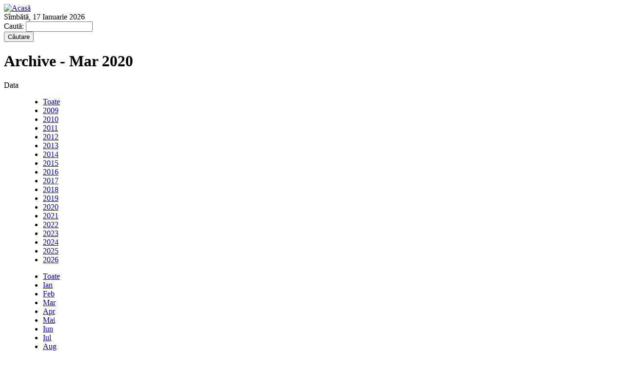

--- FILE ---
content_type: text/html; charset=utf-8
request_url: https://www.ziarul-bn.ro/archive/all/2020/3
body_size: 10252
content:
<!DOCTYPE html PUBLIC "-//W3C//DTD XHTML 1.0 Strict//EN" "http://www.w3.org/TR/xhtml1/DTD/xhtml1-strict.dtd">
<html xmlns="http://www.w3.org/1999/xhtml" xml:lang="ro" lang="ro" dir="ltr">

<head>
<meta http-equiv="Content-Type" content="text/html; charset=utf-8" />
  <title>Archive - Mar 2020 | ziarul.BN</title>
  <meta http-equiv="Content-Type" content="text/html; charset=utf-8" />
  <link type="text/css" rel="stylesheet" media="all" href="/sites/default/modules/views/css/views.css?Z" />
<link type="text/css" rel="stylesheet" media="all" href="/sites/default/files/css/css_c39189996bdf9c030858e4c73fb2eaa8.css" />
<link type="text/css" rel="stylesheet" media="print" href="/sites/default/files/css/css_e540388579f5da28b2ed304cc4d5d8a1.css" />
<!--[if IE]>
<link type="text/css" rel="stylesheet" media="all" href="/sites/default/themes/zen/zen/ie.css?Z" />
<![endif]-->
  <script type="text/javascript" src="/sites/default/files/js/js_840791e16fa07f9786c8246b513a46a5.js"></script>
<script type="text/javascript">
<!--//--><![CDATA[//><!--
jQuery.extend(Drupal.settings, {"basePath":"\/","lightbox2":{"rtl":"0","file_path":"\/(\\w\\w\/)sites\/default\/files","default_image":"\/sites\/default\/modules\/lightbox2\/images\/brokenimage.jpg","border_size":10,"font_color":"000","box_color":"fff","top_position":"","overlay_opacity":0.8,"overlay_color":"000","disable_close_click":true,"resize_sequence":0,"resize_speed":400,"fade_in_speed":400,"slide_down_speed":600,"use_alt_layout":false,"disable_resize":false,"disable_zoom":false,"force_show_nav":false,"loop_items":false,"node_link_text":"View Image Details","node_link_target":false,"image_count":"Image !current of !total","video_count":"Video !current of !total","page_count":"Page !current of !total","lite_press_x_close":"press \x3ca href=\"#\" onclick=\"hideLightbox(); return FALSE;\"\x3e\x3ckbd\x3ex\x3c\/kbd\x3e\x3c\/a\x3e to close","download_link_text":"","enable_login":false,"enable_contact":false,"keys_close":"c x 27","keys_previous":"p 37","keys_next":"n 39","keys_zoom":"z","keys_play_pause":"32","display_image_size":"","image_node_sizes":"()","trigger_lightbox_classes":"","trigger_lightbox_group_classes":"","trigger_slideshow_classes":"","trigger_lightframe_classes":"","trigger_lightframe_group_classes":"","custom_class_handler":0,"custom_trigger_classes":"","disable_for_gallery_lists":true,"disable_for_acidfree_gallery_lists":true,"enable_acidfree_videos":true,"slideshow_interval":5000,"slideshow_automatic_start":true,"slideshow_automatic_exit":true,"show_play_pause":true,"pause_on_next_click":false,"pause_on_previous_click":true,"loop_slides":false,"iframe_width":600,"iframe_height":400,"iframe_border":1,"enable_video":false},"emvideo":{"thumbnail_overlay":true},"quicktabs":{"qt_1":{"tabs":[0,0,0]}}});
//--><!]]>
</script>
</head>
<body class="not-front not-logged-in two-sidebars page-archive-all-2020-3 section-archive">

  <div id="page"><div id="page-inner">

    <div id="header"><div id="header-inner" class="clear-block">

              <div id="logo-title">

                      <div id="logo"><a href="/" title="Acasă" rel="home"><img src="/sites/default/themes/zen/ziarulbn/images/logo.png" alt="Acasă" id="logo-image" /></a></div>
          
          
          
        </div> <!-- /#logo-title -->
      
              <div id="header-blocks" class="region region-header">
          <div id="block-block-3" class="block block-block region-odd even region-count-1 count-10"><div class="block-inner">

  
  <div class="content">
    Sîmbătă, 17 Ianuarie 2026  </div>

  
</div></div> <!-- /block-inner, /block -->
<div id="block-search-0" class="block block-search region-even odd region-count-2 count-11"><div class="block-inner">

  
  <div class="content">
    <form action="/archive/all/2020/3"  accept-charset="UTF-8" method="post" id="search-block-form">
<div><div class="container-inline">
  <div class="form-item" id="edit-search-block-form-1-wrapper">
 <label for="edit-search-block-form-1">Caută: </label>
 <input type="text" maxlength="128" name="search_block_form" id="edit-search-block-form-1" size="15" value="" title="Introduceţi termenii doriţi pentru căutare." class="form-text form-autocomplete" />
</div>
<input class="autocomplete" type="hidden" id="edit-search-block-form-1-autocomplete" value="https://www.ziarul-bn.ro/apachesolr_autocomplete" disabled="disabled" /><input type="submit" name="op" id="edit-submit" value="Căutare"  class="form-submit" />
<input type="hidden" name="form_build_id" id="form-11c99cab434d50b3d49af98bb6125d0b" value="form-11c99cab434d50b3d49af98bb6125d0b"  />
<input type="hidden" name="form_id" id="edit-search-block-form" value="search_block_form"  />
</div>

</div></form>
  </div>

  
</div></div> <!-- /block-inner, /block -->
        </div> <!-- /#header-blocks -->
      
    </div></div> <!-- /#header-inner, /#header -->

    <div id="main"><div id="main-inner" class="clear-block with-navbar">

      <div id="content"><div id="content-inner">

        
        
                  <div id="content-header">
                                      <h1 class="title">Archive - Mar 2020</h1>
                                                          </div> <!-- /#content-header -->
        
        <div id="content-area">
          <div id="archive-container"><dl><dt>Data</dt><dd>
<ul id="archive-years">
<li><a href="/archive/all" title="5417 posts">Toate</a></li>
<li><a href="/archive/all/2009" title="482 posts">2009</a></li>
<li><a href="/archive/all/2010" title="1778 posts">2010</a></li>
<li><a href="/archive/all/2011" title="1045 posts">2011</a></li>
<li><a href="/archive/all/2012" title="526 posts">2012</a></li>
<li><a href="/archive/all/2013" title="134 posts">2013</a></li>
<li><a href="/archive/all/2014" title="144 posts">2014</a></li>
<li><a href="/archive/all/2015" title="81 posts">2015</a></li>
<li><a href="/archive/all/2016" title="147 posts">2016</a></li>
<li><a href="/archive/all/2017" title="129 posts">2017</a></li>
<li><a href="/archive/all/2018" title="87 posts">2018</a></li>
<li><a href="/archive/all/2019" title="112 posts">2019</a></li>
<li class="selected"><a href="/archive/all/2020" title="223 posts">2020</a></li>
<li><a href="/archive/all/2021" title="134 posts">2021</a></li>
<li><a href="/archive/all/2022" title="104 posts">2022</a></li>
<li><a href="/archive/all/2023" title="87 posts">2023</a></li>
<li><a href="/archive/all/2024" title="73 posts">2024</a></li>
<li><a href="/archive/all/2025" title="128 posts">2025</a></li>
<li><a href="/archive/all/2026" title="3 posts">2026</a></li>
</ul>
<ul id="archive-months">
<li><a href="/archive/all/2020" title="223 posts">Toate</a></li>
<li><a href="/archive/all/2020/1" title="8 posts">Ian</a></li>
<li><a href="/archive/all/2020/2" title="15 posts">Feb</a></li>
<li class="selected"><a href="/archive/all/2020/3" title="41 posts" class="active">Mar</a></li>
<li><a href="/archive/all/2020/4" title="20 posts">Apr</a></li>
<li><a href="/archive/all/2020/5" title="22 posts">Mai</a></li>
<li><a href="/archive/all/2020/6" title="29 posts">Iun</a></li>
<li><a href="/archive/all/2020/7" title="21 posts">Iul</a></li>
<li><a href="/archive/all/2020/8" title="20 posts">Aug</a></li>
<li><a href="/archive/all/2020/9" title="14 posts">Sep</a></li>
<li><a href="/archive/all/2020/10" title="9 posts">Oct</a></li>
<li><a href="/archive/all/2020/11" title="13 posts">Noi</a></li>
<li><a href="/archive/all/2020/12" title="11 posts">Dec</a></li>
</ul>
<ul id="archive-days">
<li class="selected"><a href="/archive/all/2020/3" title="41 posts" class="active">Toate</a></li>
<li><a href="/archive/all/2020/3/1" title="3 posts">1</a></li>
<li>2</li>
<li>3</li>
<li>4</li>
<li><a href="/archive/all/2020/3/5" title="1 post">5</a></li>
<li><a href="/archive/all/2020/3/6" title="2 posts">6</a></li>
<li><a href="/archive/all/2020/3/7" title="4 posts">7</a></li>
<li><a href="/archive/all/2020/3/8" title="2 posts">8</a></li>
<li>9</li>
<li><a href="/archive/all/2020/3/10" title="4 posts">10</a></li>
<li><a href="/archive/all/2020/3/11" title="2 posts">11</a></li>
<li><a href="/archive/all/2020/3/12" title="1 post">12</a></li>
<li>13</li>
<li>14</li>
<li><a href="/archive/all/2020/3/15" title="1 post">15</a></li>
<li>16</li>
<li>17</li>
<li><a href="/archive/all/2020/3/18" title="1 post">18</a></li>
<li><a href="/archive/all/2020/3/19" title="1 post">19</a></li>
<li><a href="/archive/all/2020/3/20" title="2 posts">20</a></li>
<li><a href="/archive/all/2020/3/21" title="1 post">21</a></li>
<li><a href="/archive/all/2020/3/22" title="1 post">22</a></li>
<li><a href="/archive/all/2020/3/23" title="4 posts">23</a></li>
<li><a href="/archive/all/2020/3/24" title="1 post">24</a></li>
<li><a href="/archive/all/2020/3/25" title="2 posts">25</a></li>
<li><a href="/archive/all/2020/3/26" title="2 posts">26</a></li>
<li><a href="/archive/all/2020/3/27" title="2 posts">27</a></li>
<li><a href="/archive/all/2020/3/28" title="1 post">28</a></li>
<li>29</li>
<li><a href="/archive/all/2020/3/30" title="3 posts">30</a></li>
<li>31</li>
</ul>
</dd></dl></div>
<h3>March 30th</h3><div id="node-9010" class="node node-teaser node-type-articol"><div class="node-inner">

  
      <h2 class="title">
      <a href="/dramatic-un-intreg-judet-ramane-fara-spitale-domnilor-tataru-arafat-orban-cand-incepe-i-testarea-med" title="DRAMATIC. UN ÎNTREG JUDEȚ RĂMÂNE FĂRĂ SPITALE! Domnilor Tătaru, Arafat, Orban, când începeți TESTAREA MEDICILOR? Întrebarea este adresată de senatorul USR Goțiu!">DRAMATIC. UN ÎNTREG JUDEȚ RĂMÂNE FĂRĂ SPITALE! Domnilor Tătaru, Arafat, Orban, când începeți TESTAREA MEDICILOR? Întrebarea este adresată de senatorul USR Goțiu!</a>
    </h2>
  
  
              <div class="submitted">
          Lun, 30/03/2020 - 15:44        </div>
            <div class="meta">

              <div class="terms terms-inline"><ul class="links inline"><li class="taxonomy_term_1 first"><a href="/actualitate" rel="tag" title="">Actualitate</a></li>
<li class="taxonomy_term_2367"><a href="/tags/pandemie-de-coronavirus" rel="tag" title="">Pandemie de coronavirus</a></li>
<li class="taxonomy_term_2377"><a href="/tags/spital-inchis" rel="tag" title="">Spital închis</a></li>
<li class="taxonomy_term_14 last"><a href="/category/categorie/stiri" rel="tag" title="">Stiri</a></li>
</ul></div>
          </div>
  
  <div class="content">
    <div class="field field-type-nodereference field-field-autor">
    <div class="field-items">
            <div class="field-item odd">
                    redactia@ziarul-bn.ro        </div>
        </div>
</div>
<div class="field field-type-text field-field-autor-other">
    <div class="field-items">
            <div class="field-item odd">
                    preluare mihai goțiu face book         </div>
        </div>
</div>
<div class="fieldgroup group-continut">

  
  <div class="content"><div class="field field-type-filefield field-field-imagine">
    <div class="field-items">
            <div class="field-item odd">
                    <a href="/dramatic-un-intreg-judet-ramane-fara-spitale-domnilor-tataru-arafat-orban-cand-incepe-i-testarea-med" class="imagecache imagecache-teaser imagecache-linked imagecache-teaser_linked"><img src="https://www.ziarul-bn.ro/sites/default/files/imagecache/teaser/articole/2020/03/30/spital deva.jpg" alt="" title=""  class="imagecache imagecache-teaser" width="240" height="180" /></a>        </div>
        </div>
</div>
<div class="field field-type-text field-field-continut">
    <div class="field-items">
            <div class="field-item odd">
                    <p>&nbsp;Cum de ați testat sute de parlamentari și primari fără simptome și fără contact direct (unii chiar de două ori!) și nu testați medicii din prima linie a luptei cu epidemia?</p>        </div>
        </div>
</div>
</div>

</div>
  </div>

  <ul class="links inline"><li class="comment_add first"><a href="/comment/reply/9010#comment-form" title="Adaugă un comentariu la această pagină.">Adaugă comentariu nou</a></li>
<li class="statistics_counter last"><span>3145 de afişări</span></li>
</ul>
</div></div> <!-- /node-inner, /node -->
<h3></h3><div id="node-9009" class="node node-teaser node-type-articol"><div class="node-inner">

  
      <h2 class="title">
      <a href="/un-plan-marshal-facut-de-europa-pentru-europa" title="Un Plan Marshal făcut de Europa, pentru Europa!">Un Plan Marshal făcut de Europa, pentru Europa!</a>
    </h2>
  
  
              <div class="submitted">
          Lun, 30/03/2020 - 11:53        </div>
            <div class="meta">

              <div class="terms terms-inline"><ul class="links inline"><li class="taxonomy_term_1 first"><a href="/actualitate" rel="tag" title="">Actualitate</a></li>
<li class="taxonomy_term_2376"><a href="/tags/plan-marshal-pentru-europa" rel="tag" title="">Plan Marshal pentru Europa</a></li>
<li class="taxonomy_term_14 last"><a href="/category/categorie/stiri" rel="tag" title="">Stiri</a></li>
</ul></div>
          </div>
  
  <div class="content">
    <div class="field field-type-nodereference field-field-autor">
    <div class="field-items">
            <div class="field-item odd">
                    redactia@ziarul-bn.ro        </div>
        </div>
</div>
<div class="field field-type-text field-field-autor-other">
    <div class="field-items">
            <div class="field-item odd">
                    preluare Traian Băsescu face book        </div>
        </div>
</div>
<div class="fieldgroup group-continut">

  
  <div class="content"><div class="field field-type-filefield field-field-imagine">
    <div class="field-items">
            <div class="field-item odd">
                    <a href="/un-plan-marshal-facut-de-europa-pentru-europa" class="imagecache imagecache-teaser imagecache-linked imagecache-teaser_linked"><img src="https://www.ziarul-bn.ro/sites/default/files/imagecache/teaser/articole/2020/03/30/basescu.jpg" alt="" title=""  class="imagecache imagecache-teaser" width="240" height="320" /></a>        </div>
        </div>
</div>
<div class="field field-type-text field-field-continut">
    <div class="field-items">
            <div class="field-item odd">
                    <p><strong>Fostul președinte al României, europarlamentarul Traian Băsescu somează Guvernul României să ceară bani CE pentru salvarea economiei românești, dar și pentru investiții, argumentele acestuia fiind data limită impusă de UE pentru finananțarea cererilor statelor membre, 31 dec 2020!        </div>
        </div>
</div>
</div>

</div>
  </div>

  <ul class="links inline"><li class="comment_add first"><a href="/comment/reply/9009#comment-form" title="Adaugă un comentariu la această pagină.">Adaugă comentariu nou</a></li>
<li class="statistics_counter last"><span>3227 de afişări</span></li>
</ul>
</div></div> <!-- /node-inner, /node -->
<h3></h3><div id="node-9008" class="node node-teaser node-type-articol"><div class="node-inner">

  
      <h2 class="title">
      <a href="/vezi-ce-prevede-ordonan-militara-nr-4" title=" Vezi ce prevede Ordonanța Militară nr 4!"> Vezi ce prevede Ordonanța Militară nr 4!</a>
    </h2>
  
  
              <div class="submitted">
          Lun, 30/03/2020 - 11:15        </div>
            <div class="meta">

              <div class="terms terms-inline"><ul class="links inline"><li class="taxonomy_term_2375 first"><a href="/tags/acte-oficiale-emise-de-guvernul-romaniei" rel="tag" title="">Acte oficiale emise de Guvernul României</a></li>
<li class="taxonomy_term_1"><a href="/actualitate" rel="tag" title="">Actualitate</a></li>
<li class="taxonomy_term_14 last"><a href="/category/categorie/stiri" rel="tag" title="">Stiri</a></li>
</ul></div>
          </div>
  
  <div class="content">
    <div class="field field-type-nodereference field-field-autor">
    <div class="field-items">
            <div class="field-item odd">
                    redactia@ziarul-bn.ro        </div>
        </div>
</div>
<div class="field field-type-text field-field-autor-other">
    <div class="field-items">
            <div class="field-item odd">
                    preluare gazetadebistrita.ro        </div>
        </div>
</div>
<div class="fieldgroup group-continut">

  
  <div class="content"><div class="field field-type-filefield field-field-imagine">
    <div class="field-items">
            <div class="field-item odd">
                    <a href="/vezi-ce-prevede-ordonan-militara-nr-4" class="imagecache imagecache-teaser imagecache-linked imagecache-teaser_linked"><img src="https://www.ziarul-bn.ro/sites/default/files/imagecache/teaser/articole/2020/03/30/marcel_ion_vela.jpg" alt="" title=""  class="imagecache imagecache-teaser" width="240" height="320" /></a>        </div>
        </div>
</div>
<div class="field field-type-text field-field-continut">
    <div class="field-items">
            <div class="field-item odd">
                    <p>&nbsp;<br />Ministrul Afacerilor Interne, Ion Marcel Vela şi secretarii de stat Bogdan Despescu şi Raed Arafat au susţinut declarații de presă în care au fost anunțate noile prevederi ale Ordonanței nr. 4. &rdquo; Sunt măsuri dure, poate cele mai dure pe care le-a avut România în ultimii 30 de ani &bdquo;, a spus ministrul Vela.</p><p>Iată ce cuprinde Ordonanța Militară nr. 4</p>        </div>
        </div>
</div>
</div>

</div>
  </div>

  <ul class="links inline"><li class="comment_add first"><a href="/comment/reply/9008#comment-form" title="Adaugă un comentariu la această pagină.">Adaugă comentariu nou</a></li>
<li class="statistics_counter last"><span>3382 de afişări</span></li>
</ul>
</div></div> <!-- /node-inner, /node -->
<h3>March 28th</h3><div id="node-9007" class="node node-teaser node-type-articol"><div class="node-inner">

  
      <h2 class="title">
      <a href="/virusul-covid-19-marele-agent-al-egalizarii-sociale-spunea-madonna-intr-un-clip-filmat-cada-goala-in" title="Virusul covid 19: marele agent al egalizării sociale, spunea Madonna într-un clip filmat în cadă, goală, înconjurată cu petale de trandafiri">Virusul covid 19: marele agent al egalizării sociale, spunea Madonna într-un clip filmat în cadă, goală, înconjurată cu petale de trandafiri</a>
    </h2>
  
  
              <div class="submitted">
          Sîm, 28/03/2020 - 12:08        </div>
            <div class="meta">

              <div class="terms terms-inline"><ul class="links inline"><li class="taxonomy_term_1 first"><a href="/actualitate" rel="tag" title="">Actualitate</a></li>
<li class="taxonomy_term_2367"><a href="/tags/pandemie-de-coronavirus" rel="tag" title="">Pandemie de coronavirus</a></li>
<li class="taxonomy_term_17 last"><a href="/reportaje" rel="tag" title="">Reportaje</a></li>
</ul></div>
          </div>
  
  <div class="content">
    <div class="field field-type-nodereference field-field-autor">
    <div class="field-items">
            <div class="field-item odd">
                    redactia@ziarul-bn.ro        </div>
        </div>
</div>
<div class="field field-type-text field-field-autor-other">
    <div class="field-items">
            <div class="field-item odd">
                    preluare adevărul și you tube.com        </div>
        </div>
</div>
<div class="fieldgroup group-continut">

  
  <div class="content"><div class="field field-type-text field-field-continut">
    <div class="field-items">
            <div class="field-item odd">
                    <p>&nbsp;Madonna (61 de ani), supranumită &bdquo;regina muzicii pop&ldquo;, a vorbit despre coronavirus în timp ce se filma fiind în cadă, goală, mărturisind că este trist faptul că mor oameni, însă este minunat pentru că acest context ne-a făcut egali ţinând cont că se pot îmbolnăvi atât cei săraci, cât şi cei bogaţi. ŞTIRI PE ACEEAŞI TEMĂ Video viral cu o mamă din Israel revoltată: &bdquo;Dacă nu ne ucide coronavi... Sfaturile ducilor de Sussex în contextul epidemiei de coronavirus: &bdquo;Ex... VIDEO Bono, baladă-omagiu pentru victimele coronavirusului din Italia....        </div>
        </div>
</div>
</div>

</div>
  </div>

  <ul class="links inline"><li class="comment_add first"><a href="/comment/reply/9007#comment-form" title="Adaugă un comentariu la această pagină.">Adaugă comentariu nou</a></li>
<li class="statistics_counter last"><span>4107 afişări</span></li>
</ul>
</div></div> <!-- /node-inner, /node -->
<h3>March 27th</h3><div id="node-9006" class="node node-teaser node-type-articol"><div class="node-inner">

  
      <h2 class="title">
      <a href="/despre-apocalipsele-mari-i-mici-cum-s-gripat-cre-tinismul-cu-un-virus-chinezesc" title="… despre apocalipsele mari și mici. Cum s-a gripat creștinismul cu un virus chinezesc">… despre apocalipsele mari și mici. Cum s-a gripat creștinismul cu un virus chinezesc</a>
    </h2>
  
  
              <div class="submitted">
          Vin, 27/03/2020 - 20:35        </div>
            <div class="meta">

              <div class="terms terms-inline"><ul class="links inline"><li class="taxonomy_term_1 first"><a href="/actualitate" rel="tag" title="">Actualitate</a></li>
<li class="taxonomy_term_2367"><a href="/tags/pandemie-de-coronavirus" rel="tag" title="">Pandemie de coronavirus</a></li>
<li class="taxonomy_term_15 last"><a href="/opinii" rel="tag" title="">Opinii</a></li>
</ul></div>
          </div>
  
  <div class="content">
    <div class="field field-type-nodereference field-field-autor">
    <div class="field-items">
            <div class="field-item odd">
                    redactia@ziarul-bn.ro        </div>
        </div>
</div>
<div class="field field-type-text field-field-autor-other">
    <div class="field-items">
            <div class="field-item odd">
                    preluare alin fumurescu de pe blogul lui de om        </div>
        </div>
</div>
<div class="fieldgroup group-continut">

  
  <div class="content"><div class="field field-type-filefield field-field-imagine">
    <div class="field-items">
            <div class="field-item odd">
                    <a href="/despre-apocalipsele-mari-i-mici-cum-s-gripat-cre-tinismul-cu-un-virus-chinezesc" class="imagecache imagecache-teaser imagecache-linked imagecache-teaser_linked"><img src="https://www.ziarul-bn.ro/sites/default/files/imagecache/teaser/articole/2020/03/27/alin.jpg" alt="" title=""  class="imagecache imagecache-teaser" width="240" height="320" /></a>        </div>
        </div>
</div>
<div class="field field-type-text field-field-continut">
    <div class="field-items">
            <div class="field-item odd">
                    <p><br />&hellip; pentru că a fost odată, ca niciodată, că de n-ar fi nu s-ar povesti, o vreme în care oamenii încă se gândeau la moarte. La moartea lor, personală. A fost odată, ca niciodată, o vreme în care asta îi deosebea pe oameni de animale &ndash; cunoașterea faptului că vor muri. Iar ăsta era un gând care îi punea pe gânduri.</p>        </div>
        </div>
</div>
</div>

</div>
  </div>

  <ul class="links inline"><li class="comment_add first"><a href="/comment/reply/9006#comment-form" title="Adaugă un comentariu la această pagină.">Adaugă comentariu nou</a></li>
<li class="statistics_counter last"><span>4656 de afişări</span></li>
</ul>
</div></div> <!-- /node-inner, /node -->
<h3></h3><div id="node-9005" class="node node-teaser node-type-articol"><div class="node-inner">

  
      <h2 class="title">
      <a href="/bill-gates-rupe-tacerea-ce-se-afla-spatele-coronavirusului-exista-un-scop" title="Bill Gates rupe tăcerea! Ce se află în spatele CORONAVIRUSULUI? Există un scop!">Bill Gates rupe tăcerea! Ce se află în spatele CORONAVIRUSULUI? Există un scop!</a>
    </h2>
  
  
              <div class="submitted">
          Vin, 27/03/2020 - 19:52        </div>
            <div class="meta">

              <div class="terms terms-inline"><ul class="links inline"><li class="taxonomy_term_1 first"><a href="/actualitate" rel="tag" title="">Actualitate</a></li>
<li class="taxonomy_term_2367"><a href="/tags/pandemie-de-coronavirus" rel="tag" title="">Pandemie de coronavirus</a></li>
<li class="taxonomy_term_14 last"><a href="/category/categorie/stiri" rel="tag" title="">Stiri</a></li>
</ul></div>
          </div>
  
  <div class="content">
    <div class="field field-type-nodereference field-field-autor">
    <div class="field-items">
            <div class="field-item odd">
                    redactia@ziarul-bn.ro        </div>
        </div>
</div>
<div class="field field-type-text field-field-autor-other">
    <div class="field-items">
            <div class="field-item odd">
                    preluare capital.ro        </div>
        </div>
</div>
<div class="fieldgroup group-continut">

  
  <div class="content"><div class="field field-type-filefield field-field-imagine">
    <div class="field-items">
            <div class="field-item odd">
                    <a href="/bill-gates-rupe-tacerea-ce-se-afla-spatele-coronavirusului-exista-un-scop" class="imagecache imagecache-teaser imagecache-linked imagecache-teaser_linked"><img src="https://www.ziarul-bn.ro/sites/default/files/imagecache/teaser/articole/2020/03/27/billgates-465x215.jpg" alt="" title=""  class="imagecache imagecache-teaser" width="240" height="180" /></a>        </div>
        </div>
</div>
<div class="field field-type-text field-field-continut">
    <div class="field-items">
            <div class="field-item odd">
                    <p>&nbsp;Avertismentul lui Bill Gates<br />Pentru a ajuta prevenirea și limitarea răspândirii coronavirusului, Bill Gates a donat 100 de milioane de dolari.</p><p>&bdquo;Eu cred cu tarie ca exista un scop spiritual in spatele unei situatii, indiferent ca noi o catalogam buna sau rea.</p><p>Vreau sa va impartasesc parerea mea despre ceea ce ne face cu adevarat acest CORONA/COVID-19.</p>        </div>
        </div>
</div>
</div>

</div>
  </div>

  <ul class="links inline"><li class="comment_add first"><a href="/comment/reply/9005#comment-form" title="Adaugă un comentariu la această pagină.">Adaugă comentariu nou</a></li>
<li class="statistics_counter last"><span>3952 de afişări</span></li>
</ul>
</div></div> <!-- /node-inner, /node -->
<h3>March 26th</h3><div id="node-9004" class="node node-teaser node-type-articol"><div class="node-inner">

  
      <h2 class="title">
      <a href="/copiii-indigoteoria-uluitoare-noii-rase-umane-cu-puteri-paranormale" title="Copiii indigo.Teoria uluitoare a noii rase umane cu puteri paranormale">Copiii indigo.Teoria uluitoare a noii rase umane cu puteri paranormale</a>
    </h2>
  
  
              <div class="submitted">
          Joi, 26/03/2020 - 14:04        </div>
            <div class="meta">

              <div class="terms terms-inline"><ul class="links inline"><li class="taxonomy_term_1 first"><a href="/actualitate" rel="tag" title="">Actualitate</a></li>
<li class="taxonomy_term_2374"><a href="/tags/paranormalul-normal" rel="tag" title="">Paranormalul normal</a></li>
<li class="taxonomy_term_14 last"><a href="/category/categorie/stiri" rel="tag" title="">Stiri</a></li>
</ul></div>
          </div>
  
  <div class="content">
    <div class="field field-type-nodereference field-field-autor">
    <div class="field-items">
            <div class="field-item odd">
                    redactia@ziarul-bn.ro        </div>
        </div>
</div>
<div class="field field-type-text field-field-autor-other">
    <div class="field-items">
            <div class="field-item odd">
                    preluare realitatea.net        </div>
        </div>
</div>
<div class="fieldgroup group-continut">

  
  <div class="content"><div class="field field-type-filefield field-field-imagine">
    <div class="field-items">
            <div class="field-item odd">
                    <a href="/copiii-indigoteoria-uluitoare-noii-rase-umane-cu-puteri-paranormale" class="imagecache imagecache-teaser imagecache-linked imagecache-teaser_linked"><img src="https://www.ziarul-bn.ro/sites/default/files/imagecache/teaser/articole/2020/03/26/copiii indigo.jpg" alt="" title=""  class="imagecache imagecache-teaser" width="240" height="180" /></a>        </div>
        </div>
</div>
<div class="field field-type-text field-field-continut">
    <div class="field-items">
            <div class="field-item odd">
                    <p>&nbsp;&quot;Copiii indigo&quot; au fost denumiți așa după culoarea aurei pe care o poartă, dar și pentru că această nouă rasă umană are idealuri mărețe pe planeta Pământ, spun promotorii teoriei esoterice.</p><p>Idealurile acestor copii sunt de ordin spiritual și doar cu ajutorul copiilor indigo lumea materialistă se poate schimba într-un în care valorile morale și spirituale sunt culmile spre care trebuie să viseze oricine.</p>        </div>
        </div>
</div>
</div>

</div>
  </div>

  <ul class="links inline"><li class="comment_add first"><a href="/comment/reply/9004#comment-form" title="Adaugă un comentariu la această pagină.">Adaugă comentariu nou</a></li>
<li class="statistics_counter last"><span>3406 afişări</span></li>
</ul>
</div></div> <!-- /node-inner, /node -->
<h3></h3><div id="node-9003" class="node node-teaser node-type-articol"><div class="node-inner">

  
      <h2 class="title">
      <a href="/paul-goma-memoriam-fragment-din-interviul-facut-de-marilena-rotaru-1996" title="Paul Goma- In Memoriam. Fragment din interviul făcut de Marilena Rotaru în 1996">Paul Goma- In Memoriam. Fragment din interviul făcut de Marilena Rotaru în 1996</a>
    </h2>
  
  
              <div class="submitted">
          Joi, 26/03/2020 - 12:33        </div>
            <div class="meta">

              <div class="terms terms-inline"><ul class="links inline"><li class="taxonomy_term_1 first"><a href="/actualitate" rel="tag" title="">Actualitate</a></li>
<li class="taxonomy_term_773"><a href="/tags/mari-scriitori-romani" rel="tag" title="">Mari scriitori români</a></li>
<li class="taxonomy_term_13 last"><a href="/interviuri" rel="tag" title="">Interviuri</a></li>
</ul></div>
          </div>
  
  <div class="content">
    <div class="field field-type-nodereference field-field-autor">
    <div class="field-items">
            <div class="field-item odd">
                    redactia@ziarul-bn.ro        </div>
        </div>
</div>
<div class="field field-type-text field-field-autor-other">
    <div class="field-items">
            <div class="field-item odd">
                    preluare you tube.com        </div>
        </div>
</div>
<div class="fieldgroup group-continut">

  
  <div class="content"><div class="field field-type-text field-field-continut">
    <div class="field-items">
            <div class="field-item odd">
                    <p>&nbsp;Mulțumim!&nbsp;</p>        </div>
        </div>
</div>
</div>

</div>
  </div>

  <ul class="links inline"><li class="comment_add first"><a href="/comment/reply/9003#comment-form" title="Adaugă un comentariu la această pagină.">Adaugă comentariu nou</a></li>
<li class="statistics_counter last"><span>3917 afişări</span></li>
</ul>
</div></div> <!-- /node-inner, /node -->
<h3>March 25th</h3><div id="node-9002" class="node node-teaser node-type-articol"><div class="node-inner">

  
      <h2 class="title">
      <a href="/paul-goma-murit-din-cauza-infectarii-cu-coronavirus" title="Paul Goma a murit din cauza infectării cu coronavirus">Paul Goma a murit din cauza infectării cu coronavirus</a>
    </h2>
  
  
              <div class="submitted">
          Mie, 25/03/2020 - 18:54        </div>
            <div class="meta">

              <div class="terms terms-inline"><ul class="links inline"><li class="taxonomy_term_1 first"><a href="/actualitate" rel="tag" title="">Actualitate</a></li>
<li class="taxonomy_term_773"><a href="/tags/mari-scriitori-romani" rel="tag" title="">Mari scriitori români</a></li>
<li class="taxonomy_term_14 last"><a href="/category/categorie/stiri" rel="tag" title="">Stiri</a></li>
</ul></div>
          </div>
  
  <div class="content">
    <div class="field field-type-nodereference field-field-autor">
    <div class="field-items">
            <div class="field-item odd">
                    redactia@ziarul-bn.ro        </div>
        </div>
</div>
<div class="field field-type-text field-field-autor-other">
    <div class="field-items">
            <div class="field-item odd">
                    preluare g4media.ro        </div>
        </div>
</div>
<div class="fieldgroup group-continut">

  
  <div class="content"><div class="field field-type-filefield field-field-imagine">
    <div class="field-items">
            <div class="field-item odd">
                    <a href="/paul-goma-murit-din-cauza-infectarii-cu-coronavirus" class="imagecache imagecache-teaser imagecache-linked imagecache-teaser_linked"><img src="https://www.ziarul-bn.ro/sites/default/files/imagecache/teaser/articole/2020/03/25/Paul-Goma-Foto-Filip-Goma-550x400.jpg" alt="" title=""  class="imagecache imagecache-teaser" width="240" height="180" /></a>        </div>
        </div>
</div>
<div class="field field-type-text field-field-continut">
    <div class="field-items">
            <div class="field-item odd">
                    <p><br />Mariana Sipoș, biografa lui Paul Goma și confidenta disidentului în ultima parte a vieții, anunță într-un comunicat remis G4Media.ro că Paul Goma (84 de ani) a murit în noaptea din 24 spre 25 martie din cauza infecției cu coronavirus. Scriitorul era internat într-un spital parizian.</p><p>Comunicatul integral:</p>        </div>
        </div>
</div>
</div>

</div>
  </div>

  <ul class="links inline"><li class="comment_add first"><a href="/comment/reply/9002#comment-form" title="Adaugă un comentariu la această pagină.">Adaugă comentariu nou</a></li>
<li class="statistics_counter last"><span>3509 afişări</span></li>
</ul>
</div></div> <!-- /node-inner, /node -->
<h3></h3><div id="node-9001" class="node node-teaser node-type-articol"><div class="node-inner">

  
      <h2 class="title">
      <a href="/secretarul-de-stat-al-sua-mike-pompeo-china-ascunde-informatii-despre-coronavirus-0" title="Secretarul de stat al SUA, Mike Pompeo: China ascunde informaţii despre coronavirus">Secretarul de stat al SUA, Mike Pompeo: China ascunde informaţii despre coronavirus</a>
    </h2>
  
  
              <div class="submitted">
          Mie, 25/03/2020 - 12:09        </div>
            <div class="meta">

              <div class="terms terms-inline"><ul class="links inline"><li class="taxonomy_term_1 first"><a href="/actualitate" rel="tag" title="">Actualitate</a></li>
<li class="taxonomy_term_2367"><a href="/tags/pandemie-de-coronavirus" rel="tag" title="">Pandemie de coronavirus</a></li>
<li class="taxonomy_term_14"><a href="/category/categorie/stiri" rel="tag" title="">Stiri</a></li>
<li class="taxonomy_term_2372 last"><a href="/tags/virus-comunist" rel="tag" title="">Virus comunist</a></li>
</ul></div>
          </div>
  
  <div class="content">
    <div class="field field-type-nodereference field-field-autor">
    <div class="field-items">
            <div class="field-item odd">
                    redactia@ziarul-bn.ro        </div>
        </div>
</div>
<div class="field field-type-text field-field-autor-other">
    <div class="field-items">
            <div class="field-item odd">
                    preluare comisarul.ro        </div>
        </div>
</div>
<div class="fieldgroup group-continut">

  
  <div class="content"><div class="field field-type-filefield field-field-imagine">
    <div class="field-items">
            <div class="field-item odd">
                    <a href="/secretarul-de-stat-al-sua-mike-pompeo-china-ascunde-informatii-despre-coronavirus-0" class="imagecache imagecache-teaser imagecache-linked imagecache-teaser_linked"><img src="https://www.ziarul-bn.ro/sites/default/files/imagecache/teaser/articole/2020/03/25/mike pompeo rfi_0.jpeg" alt="" title=""  class="imagecache imagecache-teaser" width="240" height="180" /></a>        </div>
        </div>
</div>
<div class="field field-type-text field-field-continut">
    <div class="field-items">
            <div class="field-item odd">
                    <p>&nbsp;Secretarul de stat al SUA, Mike Pompeo, a adus noi critici Chinei cu privire la felul în care a gestionat informaţiile privind noul coronavirus şi a acuzat Partidul Comunist că ascunde in continuare informaţii, scrie Mediafax.</p><p>Într-un interviu acordat postului de radio Washington Watch, Pompeo a repetat acuzaţiile anterioare conform cărora Beijingul întârzie intenţionat să împărtăşească informaţii despre virus cu restul lumii.</p><p>Potrivit secretarului de stat american, prin această atitudine, Partidul Comunist a pus în pericol oamenii din întreaga lume.</p>        </div>
        </div>
</div>
</div>

</div>
  </div>

  <ul class="links inline"><li class="comment_add first"><a href="/comment/reply/9001#comment-form" title="Adaugă un comentariu la această pagină.">Adaugă comentariu nou</a></li>
<li class="statistics_counter last"><span>3469 de afişări</span></li>
</ul>
</div></div> <!-- /node-inner, /node -->
<div class="item-list"><ul class="pager"><li class="pager-current first">1</li>
<li class="pager-item"><a href="/archive/all/2020/3?page=1" title="Mergi la pagina 2" class="active">2</a></li>
<li class="pager-item"><a href="/archive/all/2020/3?page=2" title="Mergi la pagina 3" class="active">3</a></li>
<li class="pager-item"><a href="/archive/all/2020/3?page=3" title="Mergi la pagina 4" class="active">4</a></li>
<li class="pager-item"><a href="/archive/all/2020/3?page=4" title="Mergi la pagina 5" class="active">5</a></li>
<li class="pager-next"><a href="/archive/all/2020/3?page=1" title="Mergi la pagina următoare" class="active">următor ›</a></li>
<li class="pager-last last"><a href="/archive/all/2020/3?page=4" title="Mergi la ultima pagină" class="active">ultima »</a></li>
</ul></div>        </div>

        
        
      </div></div> <!-- /#content-inner, /#content -->

              <div id="navbar"><div id="navbar-inner" class="clear-block region region-navbar">


          
          
          
          <div id="block-menu-menu-main-menu" class="block block-menu region-odd odd region-count-1 count-9"><div class="block-inner">

  
  <div class="content">
    <ul class="menu"><li class="leaf first"><a href="/" title="">Acasă</a></li>
<li class="leaf"><a href="/actualitate" title="Actualitate">Actualitate</a></li>
<li class="leaf"><a href="/tags/bn-leaks" title="">BN Leaks</a></li>
<li class="leaf"><a href="/politic" title="Politic">Politic</a></li>
<li class="leaf"><a href="/economic" title="Economic">Economic</a></li>
<li class="leaf"><a href="/educatie" title="Educaţie">Educaţie</a></li>
<li class="leaf"><a href="/cultura" title="Cultură">Cultură</a></li>
<li class="leaf"><a href="/mediu" title="Mediu">Mediu</a></li>
<li class="leaf"><a href="/sport" title="Sport">Sport</a></li>
<li class="leaf"><a href="/sanatate" title="Sănătate">Sănătate</a></li>
<li class="leaf last"><a href="/spiritualitate" title="Spiritualitate">Spiritualitate</a></li>
</ul>  </div>

  
</div></div> <!-- /block-inner, /block -->

        </div></div> <!-- /#navbar-inner, /#navbar -->
      
              <div id="sidebar-left"><div id="sidebar-left-inner" class="region region-left">
          <div id="block-menu-menu-menu-left" class="block block-menu region-odd odd region-count-1 count-1"><div class="block-inner">

  
  <div class="content">
    <ul class="menu"><li class="leaf first"><a href="/category/categorie/stiri" title="Stiri">Stiri</a></li>
<li class="leaf"><a href="/reportaje" title="Reportaje">Reportaje</a></li>
<li class="leaf"><a href="/interviuri" title="Interviuri">Interviuri</a></li>
<li class="leaf"><a href="/anchete" title="Anchete">Anchete</a></li>
<li class="leaf"><a href="/opinii" title="Opinii">Opinii</a></li>
<li class="leaf"><a href="/revista-presei" title="Revista presei">Revista presei</a></li>
<li class="leaf"><a href="/psiholog" title="Psiholog">Psiholog</a></li>
<li class="leaf"><a href="/jurist" title="Jurist">Jurist</a></li>
<li class="leaf"><a href="/birfe" title="Bîrfe">Bîrfe</a></li>
<li class="leaf last"><a href="/povesti" title="Poveşti">Poveşti</a></li>
</ul>  </div>

  
</div></div> <!-- /block-inner, /block -->
<div id="block-block-4" class="block block-block region-even even region-count-2 count-2"><div class="block-inner">

  
  <div class="content">
    <p style="text-align: center; "><a title="Video" href="/video"><img alt="video" src="/sites/default/themes/zen/ziarulbn/images/bg-ziarul-tv.png" /></a></p>  </div>

  
</div></div> <!-- /block-inner, /block -->
<div id="block-block-6" class="block block-block region-odd odd region-count-3 count-3"><div class="block-inner">

      <h2 class="title">Redacţia</h2>
  
  <div class="content">
    <p style="text-align: left;"><em><strong>E-mail:</strong></em> <br /><a href="mailto:floricadura@yahoo.com">floricadura@yahoo.com</a><br />&nbsp;</p><p style="text-align: center; ">&nbsp;</p>  </div>

  
</div></div> <!-- /block-inner, /block -->
        </div></div> <!-- /#sidebar-left-inner, /#sidebar-left -->
      
              <div id="sidebar-right"><div id="sidebar-right-inner" class="region region-right">
          <div id="block-views-video-block_1" class="block block-views region-odd even region-count-1 count-4"><div class="block-inner">

  
  <div class="content">
    <div class="view view-video view-id-video view-display-id-block_1 view-dom-id-1">
    
  
  
      <div class="view-content">
        <div class="views-row views-row-1 views-row-odd views-row-first views-row-last">
      
  <div class="views-field-title">
                <span class="field-content"><a href="/vreme-trece-vreme-vineglossa-de-mihai-eminescu"><h2 class="title">Vreme trece, vreme vine...Glossă, de Mihai Eminescu</h2></a></span>
  </div>
  
  <div class="views-field-field-video-embed">
                <span class="field-content"><div class="emvideo-modal emvideo-lightbox2"><a href="/emvideo/modal/9748/530/436/field_video/youtube/rJmybY3e0gE" title="Vreme trece, vreme vine...Glossă, de Mihai Eminescu" class="emvideo-thumbnail-replacement emvideo-modal-lightbox2 lightbox2" rel="lightframe[articol|width:546; height:452;]"><img src="/sites/default/files/video/emvideo-youtube-rJmybY3e0gE_0.jpg" alt="Vezi video" title="Vezi video"  width="240" height="180" /></a></div></span>
  </div>
  </div>
    </div>
  
  
  
  
  
  
</div>   </div>

  
</div></div> <!-- /block-inner, /block -->
<div id="block-quicktabs-1" class="block block-quicktabs region-even odd region-count-2 count-5"><div class="block-inner">

      <h2 class="title">Ştirile cele mai...</h2>
  
  <div class="content">
    <div id="quicktabs-1" class="quicktabs_wrapper quicktabs-style-zen"><ul class="quicktabs_tabs quicktabs-style-zen"><li class="qtab-0 active first"><a href="/archive/all/2020/3?quicktabs_1=0#quicktabs-1" id="quicktabs-tab-1-0" class="qt_tab active">noi</a></li><li class="qtab-1"><a href="/archive/all/2020/3?quicktabs_1=1#quicktabs-1" id="quicktabs-tab-1-1" class="qt_tab active">citite</a></li><li class="qtab-2 last"><a href="/archive/all/2020/3?quicktabs_1=2#quicktabs-1" id="quicktabs-tab-1-2" class="qt_tab active">comentate</a></li></ul><div id="quicktabs_container_1" class="quicktabs_main quicktabs-style-zen"><div id="quicktabs_tabpage_1_0" class="quicktabs_tabpage"><div class="view view-ultimele-stiri view-id-ultimele_stiri view-display-id-block_1 view-dom-id-2">
    
  
  
      <div class="view-content">
      <div class="item-list">
    <ul>
          <li class="views-row views-row-1 views-row-odd views-row-first">  
  <div class="views-field-created">
                <span class="field-content">15/01/2026 - 10:10</span>
  </div>
  
  <div class="views-field-title">
                <span class="field-content"><a href="/vreme-trece-vreme-vineglossa-de-mihai-eminescu">Vreme trece, vreme vine...Glossă, de Mihai Eminescu</a></span>
  </div>
</li>
          <li class="views-row views-row-2 views-row-even">  
  <div class="views-field-created">
                <span class="field-content">12/01/2026 - 10:11</span>
  </div>
  
  <div class="views-field-title">
                <span class="field-content"><a href="/ministrul-justi-iei-radu-marinescu-acuzat-ca-plagiat-peste-jumatate-din-teza-de-doctorat">Ministrul Justiției, Radu Marinescu, acuzat că a plagiat peste jumătate din teza de doctorat</a></span>
  </div>
</li>
          <li class="views-row views-row-3 views-row-odd">  
  <div class="views-field-created">
                <span class="field-content">02/01/2026 - 09:41</span>
  </div>
  
  <div class="views-field-title">
                <span class="field-content"><a href="/un-dirijor-canadian-dirijat-i-publicul-la-concertul-de-anul-nou-de-la-viena">Un dirijor canadian a dirijat...și publicul, la concertul de Anul Nou, de la Viena!</a></span>
  </div>
</li>
          <li class="views-row views-row-4 views-row-even">  
  <div class="views-field-created">
                <span class="field-content">19/12/2025 - 10:09</span>
  </div>
  
  <div class="views-field-title">
                <span class="field-content"><a href="/cum-s-facut-documentarul-justi-ie-capturata-dezbatere-cu-jurnali-tii-care-au-lucrat-la-materialul-de">Cum s-a făcut documentarul ”Justiție capturată”? Dezbatere cu jurnaliștii care au lucrat la materialul de presă</a></span>
  </div>
</li>
          <li class="views-row views-row-5 views-row-odd views-row-last">  
  <div class="views-field-created">
                <span class="field-content">16/12/2025 - 11:04</span>
  </div>
  
  <div class="views-field-title">
                <span class="field-content"><a href="/cedo-condamnat-ieri-statul-roman-dosarul-instituit-de-fostul-judecator-cristi-danile-avocata-lui-dan">CEDO a condamnat ieri Statul Român în dosarul instituit de fostul judecător Cristi Danileț! Avocata lui Danileț explică speța!</a></span>
  </div>
</li>
      </ul>
</div>    </div>
  
  
  
  
  
  
</div> </div><div id="quicktabs_tabpage_1_1" class="quicktabs_tabpage quicktabs-hide"><div class="view view-cele-mai-citite-stiri view-id-cele_mai_citite_stiri view-display-id-block_1 view-dom-id-3">
    
  
  
      <div class="view-content">
      <div class="item-list">
    <ul>
          <li class="views-row views-row-1 views-row-odd views-row-first">  
  <div class="views-field-created">
                <span class="field-content">19/12/2025 - 10:09</span>
  </div>
  
  <div class="views-field-title">
                <span class="field-content"><a href="/cum-s-facut-documentarul-justi-ie-capturata-dezbatere-cu-jurnali-tii-care-au-lucrat-la-materialul-de">Cum s-a făcut documentarul ”Justiție capturată”? Dezbatere cu jurnaliștii care au lucrat la materialul de presă</a></span>
  </div>
</li>
          <li class="views-row views-row-2 views-row-even">  
  <div class="views-field-created">
                <span class="field-content">02/01/2026 - 09:41</span>
  </div>
  
  <div class="views-field-title">
                <span class="field-content"><a href="/un-dirijor-canadian-dirijat-i-publicul-la-concertul-de-anul-nou-de-la-viena">Un dirijor canadian a dirijat...și publicul, la concertul de Anul Nou, de la Viena!</a></span>
  </div>
</li>
          <li class="views-row views-row-3 views-row-odd">  
  <div class="views-field-created">
                <span class="field-content">12/01/2026 - 10:11</span>
  </div>
  
  <div class="views-field-title">
                <span class="field-content"><a href="/ministrul-justi-iei-radu-marinescu-acuzat-ca-plagiat-peste-jumatate-din-teza-de-doctorat">Ministrul Justiției, Radu Marinescu, acuzat că a plagiat peste jumătate din teza de doctorat</a></span>
  </div>
</li>
          <li class="views-row views-row-4 views-row-even views-row-last">  
  <div class="views-field-created">
                <span class="field-content">15/01/2026 - 10:10</span>
  </div>
  
  <div class="views-field-title">
                <span class="field-content"><a href="/vreme-trece-vreme-vineglossa-de-mihai-eminescu">Vreme trece, vreme vine...Glossă, de Mihai Eminescu</a></span>
  </div>
</li>
      </ul>
</div>    </div>
  
  
  
  
  
  
</div> </div><div id="quicktabs_tabpage_1_2" class="quicktabs_tabpage quicktabs-hide"><div class="view view-cele-mai-comentate-stiri view-id-cele_mai_comentate_stiri view-display-id-block_1 view-dom-id-4">
    
  
  
      <div class="view-content">
      <div class="item-list">
    <ul>
          <li class="views-row views-row-1 views-row-odd views-row-first">  
  <div class="views-field-created">
                <span class="field-content">19/12/2025 - 10:09</span>
  </div>
  
  <div class="views-field-title">
                <span class="field-content"><a href="/cum-s-facut-documentarul-justi-ie-capturata-dezbatere-cu-jurnali-tii-care-au-lucrat-la-materialul-de">Cum s-a făcut documentarul ”Justiție capturată”? Dezbatere cu jurnaliștii care au lucrat la materialul de presă</a></span>
  </div>
</li>
          <li class="views-row views-row-2 views-row-even">  
  <div class="views-field-created">
                <span class="field-content">02/01/2026 - 09:41</span>
  </div>
  
  <div class="views-field-title">
                <span class="field-content"><a href="/un-dirijor-canadian-dirijat-i-publicul-la-concertul-de-anul-nou-de-la-viena">Un dirijor canadian a dirijat...și publicul, la concertul de Anul Nou, de la Viena!</a></span>
  </div>
</li>
          <li class="views-row views-row-3 views-row-odd">  
  <div class="views-field-created">
                <span class="field-content">12/01/2026 - 10:11</span>
  </div>
  
  <div class="views-field-title">
                <span class="field-content"><a href="/ministrul-justi-iei-radu-marinescu-acuzat-ca-plagiat-peste-jumatate-din-teza-de-doctorat">Ministrul Justiției, Radu Marinescu, acuzat că a plagiat peste jumătate din teza de doctorat</a></span>
  </div>
</li>
          <li class="views-row views-row-4 views-row-even views-row-last">  
  <div class="views-field-created">
                <span class="field-content">15/01/2026 - 10:10</span>
  </div>
  
  <div class="views-field-title">
                <span class="field-content"><a href="/vreme-trece-vreme-vineglossa-de-mihai-eminescu">Vreme trece, vreme vine...Glossă, de Mihai Eminescu</a></span>
  </div>
</li>
      </ul>
</div>    </div>
  
  
  
  
  
  
</div> </div></div></div>  </div>

  
</div></div> <!-- /block-inner, /block -->
<div id="block-views-poemul_saptaminii-block_1" class="block block-views region-odd even region-count-3 count-6"><div class="block-inner">

      <h2 class="title">Poemul săptămînii</h2>
  
  <div class="content">
    <div class="view view-poemul-saptaminii view-id-poemul_saptaminii view-display-id-block_1 view-dom-id-5">
    
  
  
      <div class="view-content">
        <div class="views-row views-row-1 views-row-odd views-row-first views-row-last">
      
  <div class="views-field-title">
                <span class="field-content"><a href="/vreme-trece-vreme-vineglossa-de-mihai-eminescu"><h2>Vreme trece, vreme vine...Glossă, de Mihai Eminescu</h2></a></span>
  </div>
  
  <div class="views-field-created">
                <span class="field-content">15/01/2026 - 10:10</span>
  </div>
  
  <div class="views-field-field-autor-other-value">
                <span class="field-content">preluare you tube.com</span>
  </div>
  
  <div class="views-field-field-autor-nid">
                <div class="field-content">redactia@ziarul-bn.ro</div>
  </div>
  
  <div class="views-field-field-imagine-fid">
                <span class="field-content"></span>
  </div>
  
  <div class="views-field-field-video-embed">
                <span class="field-content"><a href="/vreme-trece-vreme-vineglossa-de-mihai-eminescu"><img src="/sites/default/files/video/emvideo-youtube-rJmybY3e0gE_0.jpg" alt="Vezi video" title="Vezi video"  width="240" height="180" /><span class="play-video"></span></a></span>
  </div>
  
  <div class="views-field-phpcode">
                <span class="field-content"><p>&nbsp;Excepționala recitare a poemului eminescian de către actorul, Adrian Pintea, la fel de greu de egalat, ca și poemul!</p><br /></span>
  </div>
  </div>
    </div>
  
  
  
  
  
  
</div>   </div>

  
</div></div> <!-- /block-inner, /block -->
<div id="block-views-comments_recent-block" class="block block-views region-even odd region-count-4 count-7"><div class="block-inner">

  
  <div class="content">
    <div class="view view-comments-recent view-id-comments_recent view-display-id-block view-dom-id-6">
    
  
  
      <div class="view-content">
      <div class="item-list">
    <ul>
          <li class="views-row views-row-1 views-row-odd views-row-first">  
  <div class="views-field-subject">
                <span class="field-content"><a href="/deputatul-psd-de-bn-bogdan-ivan-prins-cu-amanta-mica-sau-este-vorba-de-scoaterea-lui-din-cursa-prema#comment-1680">buna</a></span>
  </div>
  
  <div class="views-field-timestamp">
                <span class="field-content"><em>3 ani 10 săptămâni</em> ago</span>
  </div>
</li>
          <li class="views-row views-row-2 views-row-even">  
  <div class="views-field-subject">
                <span class="field-content"><a href="/consilierul-usr-nicolae-pavalean-face-un-demers-pentru-salvarea-fostei-biblioteci-jude-ene#comment-1679">Da</a></span>
  </div>
  
  <div class="views-field-timestamp">
                <span class="field-content"><em>3 ani 15 săptămâni</em> ago</span>
  </div>
</li>
          <li class="views-row views-row-3 views-row-odd">  
  <div class="views-field-subject">
                <span class="field-content"><a href="/jurnali-tii-batu-i-la-panaci-suceava-i-au-prins-cu-ocaua-mica-pe-silvicultorii-de-la-dealul-negru-bn#comment-1678">Vai de mine</a></span>
  </div>
  
  <div class="views-field-timestamp">
                <span class="field-content"><em>3 ani 48 de săptămâni</em> ago</span>
  </div>
</li>
          <li class="views-row views-row-4 views-row-even">  
  <div class="views-field-subject">
                <span class="field-content"><a href="/bucure-ti-elicopter-nato-aterizat-de-urgen-sensul-giratoriu-din-pia-charles-de-gaulle#comment-1676">Uite ca nu doar mig-urile</a></span>
  </div>
  
  <div class="views-field-timestamp">
                <span class="field-content"><em>4 ani 26 de săptămâni</em> ago</span>
  </div>
</li>
          <li class="views-row views-row-5 views-row-odd">  
  <div class="views-field-subject">
                <span class="field-content"><a href="/sieul-digital-parteneriate-pentru-educa-ie-0#comment-1675">Felicitari!</a></span>
  </div>
  
  <div class="views-field-timestamp">
                <span class="field-content"><em>4 ani 26 de săptămâni</em> ago</span>
  </div>
</li>
          <li class="views-row views-row-6 views-row-even">  
  <div class="views-field-subject">
                <span class="field-content"><a href="/clipul-zilei-mama-urs-cu-cei-doi-pui#comment-1674">Un animal superb!</a></span>
  </div>
  
  <div class="views-field-timestamp">
                <span class="field-content"><em>4 ani 27 de săptămâni</em> ago</span>
  </div>
</li>
          <li class="views-row views-row-7 views-row-odd views-row-last">  
  <div class="views-field-subject">
                <span class="field-content"><a href="/averile-granicere-ti-pulverizate-de-o-ga-ca-de-politruci-controla-i-de-psd#comment-1673">O sa pulverizeze tara asta cu</a></span>
  </div>
  
  <div class="views-field-timestamp">
                <span class="field-content"><em>4 ani 32 de săptămâni</em> ago</span>
  </div>
</li>
      </ul>
</div>    </div>
  
  
  
  
  
  
</div>   </div>

  
</div></div> <!-- /block-inner, /block -->
<div id="block-archive-0" class="block block-archive region-odd even region-count-5 count-8"><div class="block-inner">

      <h2 class="title">Arhivă</h2>
  
  <div class="content">
    <table class="sticky-enabled">
<caption><a href="/archive/all/2026/1">January 2026</a></caption>
 <thead><tr><th>Lun</th><th>Mar</th><th>Mie</th><th>Joi</th><th>Vin</th><th>Sîm</th><th>Dum</th> </tr></thead>
<tbody>
 <tr class="odd"><td class="out-of-month">-2</td><td class="out-of-month">-1</td><td class="out-of-month">0</td><td>1</td><td><a href="/archive/all/2026/1/2" title="1 post">2</a></td><td>3</td><td>4</td> </tr>
 <tr class="even"><td>5</td><td>6</td><td>7</td><td>8</td><td>9</td><td>10</td><td>11</td> </tr>
 <tr class="odd"><td><a href="/archive/all/2026/1/12" title="1 post">12</a></td><td>13</td><td>14</td><td><a href="/archive/all/2026/1/15" title="1 post">15</a></td><td>16</td><td>17</td><td>18</td> </tr>
 <tr class="even"><td>19</td><td>20</td><td>21</td><td>22</td><td>23</td><td>24</td><td>25</td> </tr>
 <tr class="odd"><td>26</td><td>27</td><td>28</td><td>29</td><td>30</td><td>31</td><td class="out-of-month">1</td> </tr>
</tbody>
</table>
  </div>

  
</div></div> <!-- /block-inner, /block -->
        </div></div> <!-- /#sidebar-right-inner, /#sidebar-right -->
      
    </div></div> <!-- /#main-inner, /#main -->

    
  </div></div> <!-- /#page-inner, /#page -->

      <div id="closure-blocks" class="region region-closure"><div id="block-block-5" class="block block-block region-odd even region-count-1 count-12"><div class="block-inner">

  
  <div class="content">
    <!--/Start trafic.ro/-->  <script type="text/javascript">t_rid="ziarulbn";</script>  <script type="text/javascript" src="http://storage.trafic.ro/js/trafic.js"
></script><noscript><p><a href="http://www.trafic.ro/top/?rid=ziarulbn"><img alt="trafic ranking"
 src="http://log.trafic.ro/cgi-bin/pl.dll?rid=ziarulbn" /></a></p><a href="http://www.trafic.ro">Statistici web</a> 
  </noscript>    <!--/End trafic.ro/-->  </div>

  
</div></div> <!-- /block-inner, /block -->
</div>
  
  
</body>
</html>
